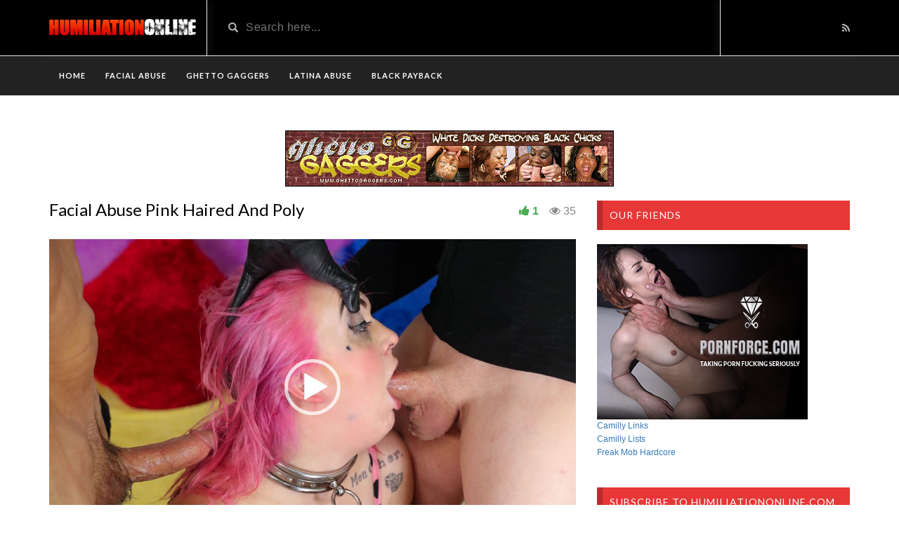

--- FILE ---
content_type: text/html; charset=UTF-8
request_url: https://humiliationonline.com/video/facial-abuse-pink-haired-and-poly/
body_size: 17835
content:

<!DOCTYPE html>

<html dir="ltr" lang="en-US" prefix="og: https://ogp.me/ns#">

<head>

	<meta charset="UTF-8">

    <!--[if IE]><meta http-equiv="X-UA-Compatible" content="IE=edge"><![endif]-->

	<meta name="viewport" content="width=device-width, initial-scale=1">

	<!--[if lt IE 9]>

	  <script src="https://humiliationonline.com/wp-content/themes/videotube/assets/js/ie8/html5shiv.js"></script>

      <script src="https://humiliationonline.com/wp-content/themes/videotube/assets/js/ie8/respond.min.js"></script>

	<![endif]-->	

	<title>Humiliation Online | Facial Abuse Pink Haired And Poly</title>
<script>var mars_ajax_url = "https://humiliationonline.com/wp-admin/admin-ajax.php";</script>
		<!-- All in One SEO 4.9.3 - aioseo.com -->
	<meta name="description" content="She was an accomplished lover and handled both oral and intercourse well. She was a good neck for giving head and even ate ass and licked shoes. After getting bred she was featured on display, her significant others watching as she got boned with cum on her face. See more of this update called &quot;Pink" />
	<meta name="robots" content="max-image-preview:large" />
	<meta name="author" content="HumiliationOnline"/>
	<meta name="google-site-verification" content="KBzga4xSu8gCMjmsblOfKecP67g3O6qZsFFMwBALwd4" />
	<meta name="keywords" content="pink haired and poly,facial abuse,facialabuse,face fucking,deep throat,throat fucking,blowjob,blowjobs,cock sucking,extreme,hardcore,gagging,cumshot,facial" />
	<link rel="canonical" href="https://humiliationonline.com/video/facial-abuse-pink-haired-and-poly/" />
	<meta name="generator" content="All in One SEO (AIOSEO) 4.9.3" />
		<meta property="og:locale" content="en_US" />
		<meta property="og:site_name" content="Humiliation Online" />
		<meta property="og:type" content="article" />
		<meta property="og:title" content="Humiliation Online | Facial Abuse Pink Haired And Poly" />
		<meta property="og:description" content="She was an accomplished lover and handled both oral and intercourse well. She was a good neck for giving head and even ate ass and licked shoes. After getting bred she was featured on display, her significant others watching as she got boned with cum on her face. See more of this update called &quot;Pink" />
		<meta property="og:url" content="https://humiliationonline.com/video/facial-abuse-pink-haired-and-poly/" />
		<meta property="og:image" content="https://humiliationonline.com/wp-content/uploads/2019/10/circle-logo-humiliationonline.png" />
		<meta property="og:image:secure_url" content="https://humiliationonline.com/wp-content/uploads/2019/10/circle-logo-humiliationonline.png" />
		<meta property="og:image:width" content="2400" />
		<meta property="og:image:height" content="2400" />
		<meta property="article:published_time" content="2023-10-10T02:53:20+00:00" />
		<meta property="article:modified_time" content="2023-10-10T02:53:20+00:00" />
		<meta name="twitter:card" content="summary" />
		<meta name="twitter:site" content="@face_fucking" />
		<meta name="twitter:title" content="Humiliation Online | Facial Abuse Pink Haired And Poly" />
		<meta name="twitter:description" content="She was an accomplished lover and handled both oral and intercourse well. She was a good neck for giving head and even ate ass and licked shoes. After getting bred she was featured on display, her significant others watching as she got boned with cum on her face. See more of this update called &quot;Pink" />
		<meta name="twitter:creator" content="@face_fucking" />
		<meta name="twitter:image" content="https://humiliationonline.com/wp-content/uploads/2019/10/circle-logo-humiliationonline.png" />
		<script type="application/ld+json" class="aioseo-schema">
			{"@context":"https:\/\/schema.org","@graph":[{"@type":"BreadcrumbList","@id":"https:\/\/humiliationonline.com\/video\/facial-abuse-pink-haired-and-poly\/#breadcrumblist","itemListElement":[{"@type":"ListItem","@id":"https:\/\/humiliationonline.com#listItem","position":1,"name":"Home","item":"https:\/\/humiliationonline.com","nextItem":{"@type":"ListItem","@id":"https:\/\/humiliationonline.com\/video\/#listItem","name":"Videos"}},{"@type":"ListItem","@id":"https:\/\/humiliationonline.com\/video\/#listItem","position":2,"name":"Videos","item":"https:\/\/humiliationonline.com\/video\/","nextItem":{"@type":"ListItem","@id":"https:\/\/humiliationonline.com\/categories\/facial-abuse\/#listItem","name":"Facial Abuse"},"previousItem":{"@type":"ListItem","@id":"https:\/\/humiliationonline.com#listItem","name":"Home"}},{"@type":"ListItem","@id":"https:\/\/humiliationonline.com\/categories\/facial-abuse\/#listItem","position":3,"name":"Facial Abuse","item":"https:\/\/humiliationonline.com\/categories\/facial-abuse\/","nextItem":{"@type":"ListItem","@id":"https:\/\/humiliationonline.com\/video\/facial-abuse-pink-haired-and-poly\/#listItem","name":"Facial Abuse Pink Haired And Poly"},"previousItem":{"@type":"ListItem","@id":"https:\/\/humiliationonline.com\/video\/#listItem","name":"Videos"}},{"@type":"ListItem","@id":"https:\/\/humiliationonline.com\/video\/facial-abuse-pink-haired-and-poly\/#listItem","position":4,"name":"Facial Abuse Pink Haired And Poly","previousItem":{"@type":"ListItem","@id":"https:\/\/humiliationonline.com\/categories\/facial-abuse\/#listItem","name":"Facial Abuse"}}]},{"@type":"Organization","@id":"https:\/\/humiliationonline.com\/#organization","name":"Humiliation Online","description":"Humiliation Online","url":"https:\/\/humiliationonline.com\/","sameAs":["https:\/\/twitter.com\/face_fucking"]},{"@type":"Person","@id":"https:\/\/humiliationonline.com\/author\/admin\/#author","url":"https:\/\/humiliationonline.com\/author\/admin\/","name":"HumiliationOnline","sameAs":["face_fucking"]},{"@type":"WebPage","@id":"https:\/\/humiliationonline.com\/video\/facial-abuse-pink-haired-and-poly\/#webpage","url":"https:\/\/humiliationonline.com\/video\/facial-abuse-pink-haired-and-poly\/","name":"Humiliation Online | Facial Abuse Pink Haired And Poly","description":"She was an accomplished lover and handled both oral and intercourse well. She was a good neck for giving head and even ate ass and licked shoes. After getting bred she was featured on display, her significant others watching as she got boned with cum on her face. See more of this update called \"Pink","inLanguage":"en-US","isPartOf":{"@id":"https:\/\/humiliationonline.com\/#website"},"breadcrumb":{"@id":"https:\/\/humiliationonline.com\/video\/facial-abuse-pink-haired-and-poly\/#breadcrumblist"},"author":{"@id":"https:\/\/humiliationonline.com\/author\/admin\/#author"},"creator":{"@id":"https:\/\/humiliationonline.com\/author\/admin\/#author"},"image":{"@type":"ImageObject","url":"https:\/\/humiliationonline.com\/wp-content\/uploads\/2023\/10\/facialabuse-pink-haired-and-poly-019.jpg","@id":"https:\/\/humiliationonline.com\/video\/facial-abuse-pink-haired-and-poly\/#mainImage","width":1080,"height":720,"caption":"Facial Abuse Pink Haired And Poly"},"primaryImageOfPage":{"@id":"https:\/\/humiliationonline.com\/video\/facial-abuse-pink-haired-and-poly\/#mainImage"},"datePublished":"2023-10-09T22:53:20-04:00","dateModified":"2023-10-09T22:53:20-04:00"},{"@type":"WebSite","@id":"https:\/\/humiliationonline.com\/#website","url":"https:\/\/humiliationonline.com\/","name":"Humiliation Online","description":"Humiliation Online","inLanguage":"en-US","publisher":{"@id":"https:\/\/humiliationonline.com\/#organization"}}]}
		</script>
		<!-- All in One SEO -->

<link rel='dns-prefetch' href='//stats.wp.com' />
<link rel='dns-prefetch' href='//fonts.googleapis.com' />
<link rel='dns-prefetch' href='//widgets.wp.com' />
<link rel='dns-prefetch' href='//s0.wp.com' />
<link rel='dns-prefetch' href='//0.gravatar.com' />
<link rel='dns-prefetch' href='//1.gravatar.com' />
<link rel='dns-prefetch' href='//2.gravatar.com' />
<link rel='preconnect' href='//c0.wp.com' />
<link rel="alternate" type="application/rss+xml" title="Humiliation Online &raquo; Feed" href="https://humiliationonline.com/feed/" />
<link rel="alternate" type="application/rss+xml" title="Humiliation Online &raquo; Comments Feed" href="https://humiliationonline.com/comments/feed/" />
<link rel="alternate" title="oEmbed (JSON)" type="application/json+oembed" href="https://humiliationonline.com/wp-json/oembed/1.0/embed?url=https%3A%2F%2Fhumiliationonline.com%2Fvideo%2Ffacial-abuse-pink-haired-and-poly%2F" />
<link rel="alternate" title="oEmbed (XML)" type="text/xml+oembed" href="https://humiliationonline.com/wp-json/oembed/1.0/embed?url=https%3A%2F%2Fhumiliationonline.com%2Fvideo%2Ffacial-abuse-pink-haired-and-poly%2F&#038;format=xml" />
		<!-- This site uses the Google Analytics by MonsterInsights plugin v9.11.1 - Using Analytics tracking - https://www.monsterinsights.com/ -->
							<script src="//www.googletagmanager.com/gtag/js?id=G-3N08SNXFVN"  data-cfasync="false" data-wpfc-render="false" type="text/javascript" async></script>
			<script data-cfasync="false" data-wpfc-render="false" type="text/javascript">
				var mi_version = '9.11.1';
				var mi_track_user = true;
				var mi_no_track_reason = '';
								var MonsterInsightsDefaultLocations = {"page_location":"https:\/\/humiliationonline.com\/video\/facial-abuse-pink-haired-and-poly\/"};
								if ( typeof MonsterInsightsPrivacyGuardFilter === 'function' ) {
					var MonsterInsightsLocations = (typeof MonsterInsightsExcludeQuery === 'object') ? MonsterInsightsPrivacyGuardFilter( MonsterInsightsExcludeQuery ) : MonsterInsightsPrivacyGuardFilter( MonsterInsightsDefaultLocations );
				} else {
					var MonsterInsightsLocations = (typeof MonsterInsightsExcludeQuery === 'object') ? MonsterInsightsExcludeQuery : MonsterInsightsDefaultLocations;
				}

								var disableStrs = [
										'ga-disable-G-3N08SNXFVN',
									];

				/* Function to detect opted out users */
				function __gtagTrackerIsOptedOut() {
					for (var index = 0; index < disableStrs.length; index++) {
						if (document.cookie.indexOf(disableStrs[index] + '=true') > -1) {
							return true;
						}
					}

					return false;
				}

				/* Disable tracking if the opt-out cookie exists. */
				if (__gtagTrackerIsOptedOut()) {
					for (var index = 0; index < disableStrs.length; index++) {
						window[disableStrs[index]] = true;
					}
				}

				/* Opt-out function */
				function __gtagTrackerOptout() {
					for (var index = 0; index < disableStrs.length; index++) {
						document.cookie = disableStrs[index] + '=true; expires=Thu, 31 Dec 2099 23:59:59 UTC; path=/';
						window[disableStrs[index]] = true;
					}
				}

				if ('undefined' === typeof gaOptout) {
					function gaOptout() {
						__gtagTrackerOptout();
					}
				}
								window.dataLayer = window.dataLayer || [];

				window.MonsterInsightsDualTracker = {
					helpers: {},
					trackers: {},
				};
				if (mi_track_user) {
					function __gtagDataLayer() {
						dataLayer.push(arguments);
					}

					function __gtagTracker(type, name, parameters) {
						if (!parameters) {
							parameters = {};
						}

						if (parameters.send_to) {
							__gtagDataLayer.apply(null, arguments);
							return;
						}

						if (type === 'event') {
														parameters.send_to = monsterinsights_frontend.v4_id;
							var hookName = name;
							if (typeof parameters['event_category'] !== 'undefined') {
								hookName = parameters['event_category'] + ':' + name;
							}

							if (typeof MonsterInsightsDualTracker.trackers[hookName] !== 'undefined') {
								MonsterInsightsDualTracker.trackers[hookName](parameters);
							} else {
								__gtagDataLayer('event', name, parameters);
							}
							
						} else {
							__gtagDataLayer.apply(null, arguments);
						}
					}

					__gtagTracker('js', new Date());
					__gtagTracker('set', {
						'developer_id.dZGIzZG': true,
											});
					if ( MonsterInsightsLocations.page_location ) {
						__gtagTracker('set', MonsterInsightsLocations);
					}
										__gtagTracker('config', 'G-3N08SNXFVN', {"forceSSL":"true","link_attribution":"true"} );
										window.gtag = __gtagTracker;										(function () {
						/* https://developers.google.com/analytics/devguides/collection/analyticsjs/ */
						/* ga and __gaTracker compatibility shim. */
						var noopfn = function () {
							return null;
						};
						var newtracker = function () {
							return new Tracker();
						};
						var Tracker = function () {
							return null;
						};
						var p = Tracker.prototype;
						p.get = noopfn;
						p.set = noopfn;
						p.send = function () {
							var args = Array.prototype.slice.call(arguments);
							args.unshift('send');
							__gaTracker.apply(null, args);
						};
						var __gaTracker = function () {
							var len = arguments.length;
							if (len === 0) {
								return;
							}
							var f = arguments[len - 1];
							if (typeof f !== 'object' || f === null || typeof f.hitCallback !== 'function') {
								if ('send' === arguments[0]) {
									var hitConverted, hitObject = false, action;
									if ('event' === arguments[1]) {
										if ('undefined' !== typeof arguments[3]) {
											hitObject = {
												'eventAction': arguments[3],
												'eventCategory': arguments[2],
												'eventLabel': arguments[4],
												'value': arguments[5] ? arguments[5] : 1,
											}
										}
									}
									if ('pageview' === arguments[1]) {
										if ('undefined' !== typeof arguments[2]) {
											hitObject = {
												'eventAction': 'page_view',
												'page_path': arguments[2],
											}
										}
									}
									if (typeof arguments[2] === 'object') {
										hitObject = arguments[2];
									}
									if (typeof arguments[5] === 'object') {
										Object.assign(hitObject, arguments[5]);
									}
									if ('undefined' !== typeof arguments[1].hitType) {
										hitObject = arguments[1];
										if ('pageview' === hitObject.hitType) {
											hitObject.eventAction = 'page_view';
										}
									}
									if (hitObject) {
										action = 'timing' === arguments[1].hitType ? 'timing_complete' : hitObject.eventAction;
										hitConverted = mapArgs(hitObject);
										__gtagTracker('event', action, hitConverted);
									}
								}
								return;
							}

							function mapArgs(args) {
								var arg, hit = {};
								var gaMap = {
									'eventCategory': 'event_category',
									'eventAction': 'event_action',
									'eventLabel': 'event_label',
									'eventValue': 'event_value',
									'nonInteraction': 'non_interaction',
									'timingCategory': 'event_category',
									'timingVar': 'name',
									'timingValue': 'value',
									'timingLabel': 'event_label',
									'page': 'page_path',
									'location': 'page_location',
									'title': 'page_title',
									'referrer' : 'page_referrer',
								};
								for (arg in args) {
																		if (!(!args.hasOwnProperty(arg) || !gaMap.hasOwnProperty(arg))) {
										hit[gaMap[arg]] = args[arg];
									} else {
										hit[arg] = args[arg];
									}
								}
								return hit;
							}

							try {
								f.hitCallback();
							} catch (ex) {
							}
						};
						__gaTracker.create = newtracker;
						__gaTracker.getByName = newtracker;
						__gaTracker.getAll = function () {
							return [];
						};
						__gaTracker.remove = noopfn;
						__gaTracker.loaded = true;
						window['__gaTracker'] = __gaTracker;
					})();
									} else {
										console.log("");
					(function () {
						function __gtagTracker() {
							return null;
						}

						window['__gtagTracker'] = __gtagTracker;
						window['gtag'] = __gtagTracker;
					})();
									}
			</script>
							<!-- / Google Analytics by MonsterInsights -->
		<style id='wp-img-auto-sizes-contain-inline-css' type='text/css'>
img:is([sizes=auto i],[sizes^="auto," i]){contain-intrinsic-size:3000px 1500px}
/*# sourceURL=wp-img-auto-sizes-contain-inline-css */
</style>

<link rel='stylesheet' id='jetpack_related-posts-css' href='https://c0.wp.com/p/jetpack/15.4/modules/related-posts/related-posts.css' type='text/css' media='all' />
<style id='wp-emoji-styles-inline-css' type='text/css'>

	img.wp-smiley, img.emoji {
		display: inline !important;
		border: none !important;
		box-shadow: none !important;
		height: 1em !important;
		width: 1em !important;
		margin: 0 0.07em !important;
		vertical-align: -0.1em !important;
		background: none !important;
		padding: 0 !important;
	}
/*# sourceURL=wp-emoji-styles-inline-css */
</style>
<link rel='stylesheet' id='wp-block-library-css' href='https://c0.wp.com/c/6.9/wp-includes/css/dist/block-library/style.min.css' type='text/css' media='all' />
<link rel='stylesheet' id='mediaelement-css' href='https://c0.wp.com/c/6.9/wp-includes/js/mediaelement/mediaelementplayer-legacy.min.css' type='text/css' media='all' />
<link rel='stylesheet' id='wp-mediaelement-css' href='https://c0.wp.com/c/6.9/wp-includes/js/mediaelement/wp-mediaelement.min.css' type='text/css' media='all' />
<style id='global-styles-inline-css' type='text/css'>
:root{--wp--preset--aspect-ratio--square: 1;--wp--preset--aspect-ratio--4-3: 4/3;--wp--preset--aspect-ratio--3-4: 3/4;--wp--preset--aspect-ratio--3-2: 3/2;--wp--preset--aspect-ratio--2-3: 2/3;--wp--preset--aspect-ratio--16-9: 16/9;--wp--preset--aspect-ratio--9-16: 9/16;--wp--preset--color--black: #000000;--wp--preset--color--cyan-bluish-gray: #abb8c3;--wp--preset--color--white: #ffffff;--wp--preset--color--pale-pink: #f78da7;--wp--preset--color--vivid-red: #cf2e2e;--wp--preset--color--luminous-vivid-orange: #ff6900;--wp--preset--color--luminous-vivid-amber: #fcb900;--wp--preset--color--light-green-cyan: #7bdcb5;--wp--preset--color--vivid-green-cyan: #00d084;--wp--preset--color--pale-cyan-blue: #8ed1fc;--wp--preset--color--vivid-cyan-blue: #0693e3;--wp--preset--color--vivid-purple: #9b51e0;--wp--preset--gradient--vivid-cyan-blue-to-vivid-purple: linear-gradient(135deg,rgb(6,147,227) 0%,rgb(155,81,224) 100%);--wp--preset--gradient--light-green-cyan-to-vivid-green-cyan: linear-gradient(135deg,rgb(122,220,180) 0%,rgb(0,208,130) 100%);--wp--preset--gradient--luminous-vivid-amber-to-luminous-vivid-orange: linear-gradient(135deg,rgb(252,185,0) 0%,rgb(255,105,0) 100%);--wp--preset--gradient--luminous-vivid-orange-to-vivid-red: linear-gradient(135deg,rgb(255,105,0) 0%,rgb(207,46,46) 100%);--wp--preset--gradient--very-light-gray-to-cyan-bluish-gray: linear-gradient(135deg,rgb(238,238,238) 0%,rgb(169,184,195) 100%);--wp--preset--gradient--cool-to-warm-spectrum: linear-gradient(135deg,rgb(74,234,220) 0%,rgb(151,120,209) 20%,rgb(207,42,186) 40%,rgb(238,44,130) 60%,rgb(251,105,98) 80%,rgb(254,248,76) 100%);--wp--preset--gradient--blush-light-purple: linear-gradient(135deg,rgb(255,206,236) 0%,rgb(152,150,240) 100%);--wp--preset--gradient--blush-bordeaux: linear-gradient(135deg,rgb(254,205,165) 0%,rgb(254,45,45) 50%,rgb(107,0,62) 100%);--wp--preset--gradient--luminous-dusk: linear-gradient(135deg,rgb(255,203,112) 0%,rgb(199,81,192) 50%,rgb(65,88,208) 100%);--wp--preset--gradient--pale-ocean: linear-gradient(135deg,rgb(255,245,203) 0%,rgb(182,227,212) 50%,rgb(51,167,181) 100%);--wp--preset--gradient--electric-grass: linear-gradient(135deg,rgb(202,248,128) 0%,rgb(113,206,126) 100%);--wp--preset--gradient--midnight: linear-gradient(135deg,rgb(2,3,129) 0%,rgb(40,116,252) 100%);--wp--preset--font-size--small: 13px;--wp--preset--font-size--medium: 20px;--wp--preset--font-size--large: 36px;--wp--preset--font-size--x-large: 42px;--wp--preset--spacing--20: 0.44rem;--wp--preset--spacing--30: 0.67rem;--wp--preset--spacing--40: 1rem;--wp--preset--spacing--50: 1.5rem;--wp--preset--spacing--60: 2.25rem;--wp--preset--spacing--70: 3.38rem;--wp--preset--spacing--80: 5.06rem;--wp--preset--shadow--natural: 6px 6px 9px rgba(0, 0, 0, 0.2);--wp--preset--shadow--deep: 12px 12px 50px rgba(0, 0, 0, 0.4);--wp--preset--shadow--sharp: 6px 6px 0px rgba(0, 0, 0, 0.2);--wp--preset--shadow--outlined: 6px 6px 0px -3px rgb(255, 255, 255), 6px 6px rgb(0, 0, 0);--wp--preset--shadow--crisp: 6px 6px 0px rgb(0, 0, 0);}:where(.is-layout-flex){gap: 0.5em;}:where(.is-layout-grid){gap: 0.5em;}body .is-layout-flex{display: flex;}.is-layout-flex{flex-wrap: wrap;align-items: center;}.is-layout-flex > :is(*, div){margin: 0;}body .is-layout-grid{display: grid;}.is-layout-grid > :is(*, div){margin: 0;}:where(.wp-block-columns.is-layout-flex){gap: 2em;}:where(.wp-block-columns.is-layout-grid){gap: 2em;}:where(.wp-block-post-template.is-layout-flex){gap: 1.25em;}:where(.wp-block-post-template.is-layout-grid){gap: 1.25em;}.has-black-color{color: var(--wp--preset--color--black) !important;}.has-cyan-bluish-gray-color{color: var(--wp--preset--color--cyan-bluish-gray) !important;}.has-white-color{color: var(--wp--preset--color--white) !important;}.has-pale-pink-color{color: var(--wp--preset--color--pale-pink) !important;}.has-vivid-red-color{color: var(--wp--preset--color--vivid-red) !important;}.has-luminous-vivid-orange-color{color: var(--wp--preset--color--luminous-vivid-orange) !important;}.has-luminous-vivid-amber-color{color: var(--wp--preset--color--luminous-vivid-amber) !important;}.has-light-green-cyan-color{color: var(--wp--preset--color--light-green-cyan) !important;}.has-vivid-green-cyan-color{color: var(--wp--preset--color--vivid-green-cyan) !important;}.has-pale-cyan-blue-color{color: var(--wp--preset--color--pale-cyan-blue) !important;}.has-vivid-cyan-blue-color{color: var(--wp--preset--color--vivid-cyan-blue) !important;}.has-vivid-purple-color{color: var(--wp--preset--color--vivid-purple) !important;}.has-black-background-color{background-color: var(--wp--preset--color--black) !important;}.has-cyan-bluish-gray-background-color{background-color: var(--wp--preset--color--cyan-bluish-gray) !important;}.has-white-background-color{background-color: var(--wp--preset--color--white) !important;}.has-pale-pink-background-color{background-color: var(--wp--preset--color--pale-pink) !important;}.has-vivid-red-background-color{background-color: var(--wp--preset--color--vivid-red) !important;}.has-luminous-vivid-orange-background-color{background-color: var(--wp--preset--color--luminous-vivid-orange) !important;}.has-luminous-vivid-amber-background-color{background-color: var(--wp--preset--color--luminous-vivid-amber) !important;}.has-light-green-cyan-background-color{background-color: var(--wp--preset--color--light-green-cyan) !important;}.has-vivid-green-cyan-background-color{background-color: var(--wp--preset--color--vivid-green-cyan) !important;}.has-pale-cyan-blue-background-color{background-color: var(--wp--preset--color--pale-cyan-blue) !important;}.has-vivid-cyan-blue-background-color{background-color: var(--wp--preset--color--vivid-cyan-blue) !important;}.has-vivid-purple-background-color{background-color: var(--wp--preset--color--vivid-purple) !important;}.has-black-border-color{border-color: var(--wp--preset--color--black) !important;}.has-cyan-bluish-gray-border-color{border-color: var(--wp--preset--color--cyan-bluish-gray) !important;}.has-white-border-color{border-color: var(--wp--preset--color--white) !important;}.has-pale-pink-border-color{border-color: var(--wp--preset--color--pale-pink) !important;}.has-vivid-red-border-color{border-color: var(--wp--preset--color--vivid-red) !important;}.has-luminous-vivid-orange-border-color{border-color: var(--wp--preset--color--luminous-vivid-orange) !important;}.has-luminous-vivid-amber-border-color{border-color: var(--wp--preset--color--luminous-vivid-amber) !important;}.has-light-green-cyan-border-color{border-color: var(--wp--preset--color--light-green-cyan) !important;}.has-vivid-green-cyan-border-color{border-color: var(--wp--preset--color--vivid-green-cyan) !important;}.has-pale-cyan-blue-border-color{border-color: var(--wp--preset--color--pale-cyan-blue) !important;}.has-vivid-cyan-blue-border-color{border-color: var(--wp--preset--color--vivid-cyan-blue) !important;}.has-vivid-purple-border-color{border-color: var(--wp--preset--color--vivid-purple) !important;}.has-vivid-cyan-blue-to-vivid-purple-gradient-background{background: var(--wp--preset--gradient--vivid-cyan-blue-to-vivid-purple) !important;}.has-light-green-cyan-to-vivid-green-cyan-gradient-background{background: var(--wp--preset--gradient--light-green-cyan-to-vivid-green-cyan) !important;}.has-luminous-vivid-amber-to-luminous-vivid-orange-gradient-background{background: var(--wp--preset--gradient--luminous-vivid-amber-to-luminous-vivid-orange) !important;}.has-luminous-vivid-orange-to-vivid-red-gradient-background{background: var(--wp--preset--gradient--luminous-vivid-orange-to-vivid-red) !important;}.has-very-light-gray-to-cyan-bluish-gray-gradient-background{background: var(--wp--preset--gradient--very-light-gray-to-cyan-bluish-gray) !important;}.has-cool-to-warm-spectrum-gradient-background{background: var(--wp--preset--gradient--cool-to-warm-spectrum) !important;}.has-blush-light-purple-gradient-background{background: var(--wp--preset--gradient--blush-light-purple) !important;}.has-blush-bordeaux-gradient-background{background: var(--wp--preset--gradient--blush-bordeaux) !important;}.has-luminous-dusk-gradient-background{background: var(--wp--preset--gradient--luminous-dusk) !important;}.has-pale-ocean-gradient-background{background: var(--wp--preset--gradient--pale-ocean) !important;}.has-electric-grass-gradient-background{background: var(--wp--preset--gradient--electric-grass) !important;}.has-midnight-gradient-background{background: var(--wp--preset--gradient--midnight) !important;}.has-small-font-size{font-size: var(--wp--preset--font-size--small) !important;}.has-medium-font-size{font-size: var(--wp--preset--font-size--medium) !important;}.has-large-font-size{font-size: var(--wp--preset--font-size--large) !important;}.has-x-large-font-size{font-size: var(--wp--preset--font-size--x-large) !important;}
/*# sourceURL=global-styles-inline-css */
</style>

<style id='classic-theme-styles-inline-css' type='text/css'>
/*! This file is auto-generated */
.wp-block-button__link{color:#fff;background-color:#32373c;border-radius:9999px;box-shadow:none;text-decoration:none;padding:calc(.667em + 2px) calc(1.333em + 2px);font-size:1.125em}.wp-block-file__button{background:#32373c;color:#fff;text-decoration:none}
/*# sourceURL=/wp-includes/css/classic-themes.min.css */
</style>
<link rel='stylesheet' id='responsive-lightbox-swipebox-css' href='https://humiliationonline.com/wp-content/plugins/responsive-lightbox/assets/swipebox/swipebox.min.css?ver=1.5.2' type='text/css' media='all' />
<link rel='stylesheet' id='bootstrap.min.css-css' href='https://humiliationonline.com/wp-content/themes/videotube/assets/css/bootstrap.min.css?ver=6.9' type='text/css' media='all' />
<link rel='stylesheet' id='mars-font-awesome.css-css' href='https://humiliationonline.com/wp-content/themes/videotube/assets/css/font-awesome.min.css?ver=6.9' type='text/css' media='all' />
<link rel='stylesheet' id='mars-googlefont-lato-css' href='//fonts.googleapis.com/css?family=Lato%3A300%2C400%2C700%2C900&#038;ver=6.9' type='text/css' media='all' />
<link rel='stylesheet' id='style-css' href='https://humiliationonline.com/wp-content/themes/videotube/style.css' type='text/css' media='all' />
<link rel='stylesheet' id='bootstrap-multiselect.css-css' href='https://humiliationonline.com/wp-content/themes/videotube/assets/css/bootstrap-multiselect.css?ver=6.9' type='text/css' media='all' />
<link rel='stylesheet' id='jetpack_likes-css' href='https://c0.wp.com/p/jetpack/15.4/modules/likes/style.css' type='text/css' media='all' />
<link rel='stylesheet' id='jetpack-subscriptions-css' href='https://c0.wp.com/p/jetpack/15.4/_inc/build/subscriptions/subscriptions.min.css' type='text/css' media='all' />
<link rel='stylesheet' id='sharedaddy-css' href='https://c0.wp.com/p/jetpack/15.4/modules/sharedaddy/sharing.css' type='text/css' media='all' />
<link rel='stylesheet' id='social-logos-css' href='https://c0.wp.com/p/jetpack/15.4/_inc/social-logos/social-logos.min.css' type='text/css' media='all' />
<script type="text/javascript" id="jetpack_related-posts-js-extra">
/* <![CDATA[ */
var related_posts_js_options = {"post_heading":"h4"};
//# sourceURL=jetpack_related-posts-js-extra
/* ]]> */
</script>
<script type="text/javascript" src="https://c0.wp.com/p/jetpack/15.4/_inc/build/related-posts/related-posts.min.js" id="jetpack_related-posts-js"></script>
<script type="text/javascript" src="https://humiliationonline.com/wp-content/plugins/google-analytics-for-wordpress/assets/js/frontend-gtag.min.js?ver=9.11.1" id="monsterinsights-frontend-script-js" async="async" data-wp-strategy="async"></script>
<script data-cfasync="false" data-wpfc-render="false" type="text/javascript" id='monsterinsights-frontend-script-js-extra'>/* <![CDATA[ */
var monsterinsights_frontend = {"js_events_tracking":"true","download_extensions":"doc,pdf,ppt,zip,xls,docx,pptx,xlsx","inbound_paths":"[{\"path\":\"\\\/go\\\/\",\"label\":\"affiliate\"},{\"path\":\"\\\/recommend\\\/\",\"label\":\"affiliate\"},{\"path\":\"\\\/link\\\/\",\"label\":\"affiliate\"}]","home_url":"https:\/\/humiliationonline.com","hash_tracking":"false","v4_id":"G-3N08SNXFVN"};/* ]]> */
</script>
<script type="text/javascript" src="https://c0.wp.com/c/6.9/wp-includes/js/jquery/jquery.min.js" id="jquery-core-js"></script>
<script type="text/javascript" src="https://c0.wp.com/c/6.9/wp-includes/js/jquery/jquery-migrate.min.js" id="jquery-migrate-js"></script>
<script type="text/javascript" src="https://humiliationonline.com/wp-content/plugins/responsive-lightbox/assets/dompurify/purify.min.js?ver=3.3.1" id="dompurify-js"></script>
<script type="text/javascript" id="responsive-lightbox-sanitizer-js-before">
/* <![CDATA[ */
window.RLG = window.RLG || {}; window.RLG.sanitizeAllowedHosts = ["youtube.com","www.youtube.com","youtu.be","vimeo.com","player.vimeo.com"];
//# sourceURL=responsive-lightbox-sanitizer-js-before
/* ]]> */
</script>
<script type="text/javascript" src="https://humiliationonline.com/wp-content/plugins/responsive-lightbox/js/sanitizer.js?ver=2.6.1" id="responsive-lightbox-sanitizer-js"></script>
<script type="text/javascript" src="https://humiliationonline.com/wp-content/plugins/responsive-lightbox/assets/swipebox/jquery.swipebox.min.js?ver=1.5.2" id="responsive-lightbox-swipebox-js"></script>
<script type="text/javascript" src="https://c0.wp.com/c/6.9/wp-includes/js/underscore.min.js" id="underscore-js"></script>
<script type="text/javascript" src="https://humiliationonline.com/wp-content/plugins/responsive-lightbox/assets/infinitescroll/infinite-scroll.pkgd.min.js?ver=4.0.1" id="responsive-lightbox-infinite-scroll-js"></script>
<script type="text/javascript" id="responsive-lightbox-js-before">
/* <![CDATA[ */
var rlArgs = {"script":"swipebox","selector":"lightbox","customEvents":"","activeGalleries":true,"animation":true,"hideCloseButtonOnMobile":false,"removeBarsOnMobile":false,"hideBars":true,"hideBarsDelay":5000,"videoMaxWidth":1080,"useSVG":true,"loopAtEnd":false,"woocommerce_gallery":false,"ajaxurl":"https:\/\/humiliationonline.com\/wp-admin\/admin-ajax.php","nonce":"a088b205f8","preview":false,"postId":884,"scriptExtension":false};

//# sourceURL=responsive-lightbox-js-before
/* ]]> */
</script>
<script type="text/javascript" src="https://humiliationonline.com/wp-content/plugins/responsive-lightbox/js/front.js?ver=2.6.1" id="responsive-lightbox-js"></script>
<link rel="https://api.w.org/" href="https://humiliationonline.com/wp-json/" /><link rel="EditURI" type="application/rsd+xml" title="RSD" href="https://humiliationonline.com/xmlrpc.php?rsd" />
<link rel='shortlink' href='https://humiliationonline.com/?p=884' />
<meta name="generator" content="Redux 4.5.10" />	<style>img#wpstats{display:none}</style>
		
</head>

<body class="wp-singular video-template-default single single-video postid-884 single-format-standard wp-theme-videotube">


	<div id="header">

		<div class="container">

			<div class="row">

				<div class="col-sm-3" id="logo">

					<a title="Humiliation Online" href="https://humiliationonline.com">

						
						<img src="https://humiliationonline.com/wp-content/uploads/2025/11/humiliationonline.png" alt="Humiliation Online" />

					</a>

				</div>

				<form method="get" action="https://humiliationonline.com">	

					<div class="col-sm-6" id="header-search">

						<span class="glyphicon glyphicon-search search-icon"></span>

						
						<input value="" name="s" type="text" placeholder="Search here..." id="search">

					</div>

				</form>

				<div class="col-sm-3" id="header-social">

					
					<a href="https://humiliationonline.com/feed/rss/"><i class="fa fa-rss"></i></a>

				</div>

			</div>

		</div>

	</div><!-- /#header -->

	<div id="navigation-wrapper">

		<div class="container">

			<div class="navbar-header">

			  <button class="navbar-toggle" type="button" data-toggle="collapse" data-target=".bs-navbar-collapse">

				<span class="icon-bar"></span>

				<span class="icon-bar"></span>

				<span class="icon-bar"></span>

			  </button>

			</div>

			<nav class="collapse navbar-collapse bs-navbar-collapse" role="navigation">

			<!-- menu -->

			  	<ul id="menu-home" class="nav navbar-nav list-inline menu"><li id="menu-item-46" class="menu-item menu-item-type-custom menu-item-object-custom menu-item-home menu-item-46 depth"><a href="https://humiliationonline.com">Home</a></li>
<li id="menu-item-42" class="menu-item menu-item-type-taxonomy menu-item-object-categories current-video-ancestor current-menu-parent current-video-parent menu-item-42 depth"><a href="https://humiliationonline.com/categories/facial-abuse/">Facial Abuse</a></li>
<li id="menu-item-43" class="menu-item menu-item-type-taxonomy menu-item-object-categories menu-item-43 depth"><a href="https://humiliationonline.com/categories/ghetto-gaggers/">Ghetto Gaggers</a></li>
<li id="menu-item-44" class="menu-item menu-item-type-taxonomy menu-item-object-categories menu-item-44 depth"><a href="https://humiliationonline.com/categories/latina-abuse/">Latina Abuse</a></li>
<li id="menu-item-45" class="menu-item menu-item-type-taxonomy menu-item-object-categories menu-item-45 depth"><a href="https://humiliationonline.com/categories/black-payback/">Black Payback</a></li>
</ul>
			</nav>

		</div>

	</div><!-- /#navigation-wrapper -->	
      <br/>
       <div align="center"><a href="https://t5m.ghettogaggers.com/signup/signup.php?step=signup&nats=facefucking.10153.94.94.2487.0.0.0.0"><img border="0" src="https://c76e83803f.mjedge.net/banners/ghettogaggers/GG_468x80-01.gif"></a></div>  <br>		<div class="container">
		<div class="row">
			<div class="col-sm-8 main-content">
					            	<div class="video-info small">
		                	            	
	                    <h1>Facial Abuse Pink Haired And Poly</h1>
		                		                		                	<span class="views"><i class="fa fa-eye"></i>35</span>
		                		                <a data-toggle="modal" data-target="#loginmodal" class="option likes-dislikes" href="javascript:void(0)" class="likes-dislikes" action="like" id="884"><span class="likes"><i class="fa fa-thumbs-up"></i><label class="likevideo884">1</label></span></a>
	                </div>
	                		                
	                <div class="player player-small embed-responsive embed-responsive-16by9">
	                	
						<div style="width: 750px;" class="wp-video"><video class="wp-video-shortcode" id="video-884-1" width="750" height="442" poster="https://humiliationonline.com/wp-content/uploads/2023/10/facialabuse-pink-haired-and-poly-019.jpg" preload="metadata" controls="controls"><source type="video/mp4" src="https://humiliationonline.com/wp-content/uploads/2023/10/fa-ot5460kp092723-2.mp4?_=1" /><a href="https://humiliationonline.com/wp-content/uploads/2023/10/fa-ot5460kp092723-2.mp4">https://humiliationonline.com/wp-content/uploads/2023/10/fa-ot5460kp092723-2.mp4</a></video></div>
						                </div>
						                
	                	                
	                <div id="lightoff"></div>
												
            	<div class="row video-options">
                    <div class="col-sm-3 col-xs-6 box-comment">
                        <a href="javascript:void(0)" class="option comments-scrolling">
                            <i class="fa fa-comments"></i>
                            <span class="option-text">Comments</span>
                        </a>
                    </div>
                    
                    <div class="col-sm-3 col-xs-6 box-share">
                        <a href="javascript:void(0)" class="option share-button" id="off">
                            <i class="fa fa-share"></i>
                            <span class="option-text">Share</span>
                        </a>
                    </div>
                    
                    <div class="col-sm-3 col-xs-6 box-like">
                        <a data-toggle="modal" data-target="#loginmodal" class="option" class="option likes-dislikes" href="javascript:void(0)" action="like" id="884" id="buttonlike" video="884">
                            <i class="fa fa-thumbs-up"></i>
                            <span class="option-text likes-dislikes">
                            	<label class="likevideo884">1</label>
                            </span>
                        </a>
                                                <!-- Login Modal -->
						<div class="modal fade" id="loginmodal" tabindex="-1" role="dialog" aria-labelledby="loginmodal-label" aria-hidden="true">
						  <div class="modal-dialog">
						    <div class="modal-content">
						      <div class="modal-header">
						        <button type="button" class="close" data-dismiss="modal" aria-hidden="true">&times;</button>
						        <h4 class="modal-title" id="loginmodal-label">Please login to continue.</h4>
						      </div>
						      <div class="modal-body">
						      	<form name="loginform" id="loginform" action="https://humiliationonline.com/wp-login.php" method="post"><p class="login-username">
				<label for="user_login">Username or Email Address</label>
				<input type="text" name="log" id="user_login" autocomplete="username" class="input" value="" size="20" />
			</p><p class="login-password">
				<label for="user_pass">Password</label>
				<input type="password" name="pwd" id="user_pass" autocomplete="current-password" spellcheck="false" class="input" value="" size="20" />
			</p><a href="https://humiliationonline.com/wp-login.php?action=lostpassword&redirect_to=https%3A%2F%2Fhumiliationonline.com">Lost Password?</a><p class="login-remember"><label><input name="rememberme" type="checkbox" id="rememberme" value="forever" /> Remember Me</label></p><p class="login-submit">
				<input type="submit" name="wp-submit" id="wp-submit" class="button button-primary" value="Log In" />
				<input type="hidden" name="redirect_to" value="https://humiliationonline.com/video/facial-abuse-pink-haired-and-poly/" />
			</p>
				<input type="hidden" name="action" value="vt_ajax_login">
				<input type="hidden" name="button_label" value="Log In">
			</form>						      </div>
						    </div>
						  </div>
						</div>                        
                        <!-- End modal -->
                                            </div>
                    <div class="col-sm-3 col-xs-6 box-turn-off-light">
						<!-- LIGHT SWITCH -->
						<a href="javascript:void(0)" class="option switch-button">
                            <i class="fa fa-lightbulb-o"></i>
							<span class="option-text">Turn off Light</span>
                        </a>	
                    </div>
                </div>	
				<!-- IF SHARE BUTTON IS CLICKED SHOW THIS -->
								<div class="row social-share-buttons">
					<div class="col-xs-12">
						<a target="_blank" href="https://www.facebook.com/sharer/sharer.php?u=https://humiliationonline.com/video/facial-abuse-pink-haired-and-poly/"><img src="https://humiliationonline.com/wp-content/themes/videotube/img/facebook.png" alt="" /></a>
						<a target="_blank" href="https://twitter.com/home?status=https://humiliationonline.com/video/facial-abuse-pink-haired-and-poly/"><img src="https://humiliationonline.com/wp-content/themes/videotube/img/twitter.png" alt="" /></a>
						<a target="_blank" href="https://plus.google.com/share?url=https://humiliationonline.com/video/facial-abuse-pink-haired-and-poly/"><img src="https://humiliationonline.com/wp-content/themes/videotube/img/googleplus.png" alt="" /></a>
						<a target="_blank" href="https://pinterest.com/pin/create/button/?url=https://humiliationonline.com/video/facial-abuse-pink-haired-and-poly/&media=https://humiliationonline.com/wp-content/uploads/2023/10/facialabuse-pink-haired-and-poly-019.jpg&description=She was an accomplished lover and handled both oral and intercourse well. She was a good neck for giving head and even ate ass and licked shoes. After getting bred she was featured on display, her significant others watching as she got boned with cum on her face.

See more of this update called &quot;Pink Haired And Poly&quot; on &lt;a class=&quot;thirstylink&quot; title=&quot;Facial Abuse&quot; href=&quot;https://humiliationonline.com/link/facial-abuse/&quot; target=&quot;_blank&quot; rel=&quot;noopener&quot;&gt;FacialAbuse.com&lt;/a&gt;.
&lt;h2&gt;&lt;a class=&quot;thirstylinkimg&quot; title=&quot;Facial Abuse&quot; href=&quot;https://humiliationonline.com/link/facial-abuse/&quot; target=&quot;_blank&quot; rel=&quot;noopener&quot;&gt;&lt;img class=&quot;attachment-full size-full&quot; src=&quot;https://humiliationonline.com/wp-content/uploads/2019/10/FA_628x78-02.gif&quot; alt=&quot;Facial Abuse&quot; width=&quot;628&quot; height=&quot;78&quot; /&gt;&lt;/a&gt;
&lt;a class=&quot;thirstylink&quot; title=&quot;Facial Abuse&quot; href=&quot;https://humiliationonline.com/link/facial-abuse/&quot; target=&quot;_blank&quot; rel=&quot;noopener&quot;&gt;JOIN FACIALABUSE.COM&lt;/a&gt;&lt;/h2&gt;"><img src="https://humiliationonline.com/wp-content/themes/videotube/img/pinterest.png" alt="" /></a>
						<a target="_blank" href="http://www.reddit.com/submit?url"><img src="https://humiliationonline.com/wp-content/themes/videotube/img/reddit.png" alt="" /></a>
						<a target="_blank" href="https://www.linkedin.com/shareArticle?mini=true&url=https://humiliationonline.com/video/facial-abuse-pink-haired-and-poly/&title=Facial Abuse Pink Haired And Poly&summary=She was an accomplished lover and handled both oral and intercourse well. She was a good neck for giving head and even ate ass and licked shoes. After getting bred she was featured on display, her significant others watching as she got boned with cum on her face.

See more of this update called &quot;Pink Haired And Poly&quot; on &lt;a class=&quot;thirstylink&quot; title=&quot;Facial Abuse&quot; href=&quot;https://humiliationonline.com/link/facial-abuse/&quot; target=&quot;_blank&quot; rel=&quot;noopener&quot;&gt;FacialAbuse.com&lt;/a&gt;.
&lt;h2&gt;&lt;a class=&quot;thirstylinkimg&quot; title=&quot;Facial Abuse&quot; href=&quot;https://humiliationonline.com/link/facial-abuse/&quot; target=&quot;_blank&quot; rel=&quot;noopener&quot;&gt;&lt;img class=&quot;attachment-full size-full&quot; src=&quot;https://humiliationonline.com/wp-content/uploads/2019/10/FA_628x78-02.gif&quot; alt=&quot;Facial Abuse&quot; width=&quot;628&quot; height=&quot;78&quot; /&gt;&lt;/a&gt;
&lt;a class=&quot;thirstylink&quot; title=&quot;Facial Abuse&quot; href=&quot;https://humiliationonline.com/link/facial-abuse/&quot; target=&quot;_blank&quot; rel=&quot;noopener&quot;&gt;JOIN FACIALABUSE.COM&lt;/a&gt;&lt;/h2&gt;&source=https://humiliationonline.com"><img src="https://humiliationonline.com/wp-content/themes/videotube/img/linkedin.png" alt="" /></a>
						<a target="_blank" href="http://www.odnoklassniki.ru/dk?st.cmd=addShare&st._surl=https://humiliationonline.com/video/facial-abuse-pink-haired-and-poly/&title=Facial Abuse Pink Haired And Poly"><img src="https://humiliationonline.com/wp-content/themes/videotube/img/odnok.png" alt="" /></a>
						<a target="_blank" href="http://vkontakte.ru/share.php?url=https://humiliationonline.com/video/facial-abuse-pink-haired-and-poly/"><img src="https://humiliationonline.com/wp-content/themes/videotube/img/vkontakte.png" alt="" /></a>
						<a href="mailto:?Subject=Facial Abuse Pink Haired And Poly&Body=I saw this and thought of you! https://humiliationonline.com/video/facial-abuse-pink-haired-and-poly/"><img src="https://humiliationonline.com/wp-content/themes/videotube/img/email.png" alt="" /></a>
					</div>
				</div>
				<div class="video-details">
										<span class="date">Published on October 9, 2023 by <a href="https://humiliationonline.com/author/admin/">HumiliationOnline</a></span>
                    <div class="post-entry"><p>She was an accomplished lover and handled both oral and intercourse well. She was a good neck for giving head and even ate ass and licked shoes. After getting bred she was featured on display, her significant others watching as she got boned with cum on her face.</p>
<p>See more of this update called &#8220;Pink Haired And Poly&#8221; on <a class="thirstylink" title="Facial Abuse" href="https://humiliationonline.com/link/facial-abuse/" target="_blank" rel="noopener">FacialAbuse.com</a>.</p>
<h2><a class="thirstylinkimg" title="Facial Abuse" href="https://humiliationonline.com/link/facial-abuse/" target="_blank" rel="noopener"><img decoding="async" class="attachment-full size-full" src="https://humiliationonline.com/wp-content/uploads/2019/10/FA_628x78-02.gif" alt="Facial Abuse" width="628" height="78" /></a><br />
<a class="thirstylink" title="Facial Abuse" href="https://humiliationonline.com/link/facial-abuse/" target="_blank" rel="noopener">JOIN FACIALABUSE.COM</a></h2>
<div class="sharedaddy sd-sharing-enabled"><div class="robots-nocontent sd-block sd-social sd-social-icon-text sd-sharing"><h3 class="sd-title">Share this:</h3><div class="sd-content"><ul><li class="share-twitter"><a rel="nofollow noopener noreferrer"
				data-shared="sharing-twitter-884"
				class="share-twitter sd-button share-icon"
				href="https://humiliationonline.com/video/facial-abuse-pink-haired-and-poly/?share=twitter"
				target="_blank"
				aria-labelledby="sharing-twitter-884"
				>
				<span id="sharing-twitter-884" hidden>Click to share on X (Opens in new window)</span>
				<span>X</span>
			</a></li><li class="share-facebook"><a rel="nofollow noopener noreferrer"
				data-shared="sharing-facebook-884"
				class="share-facebook sd-button share-icon"
				href="https://humiliationonline.com/video/facial-abuse-pink-haired-and-poly/?share=facebook"
				target="_blank"
				aria-labelledby="sharing-facebook-884"
				>
				<span id="sharing-facebook-884" hidden>Click to share on Facebook (Opens in new window)</span>
				<span>Facebook</span>
			</a></li><li class="share-reddit"><a rel="nofollow noopener noreferrer"
				data-shared="sharing-reddit-884"
				class="share-reddit sd-button share-icon"
				href="https://humiliationonline.com/video/facial-abuse-pink-haired-and-poly/?share=reddit"
				target="_blank"
				aria-labelledby="sharing-reddit-884"
				>
				<span id="sharing-reddit-884" hidden>Click to share on Reddit (Opens in new window)</span>
				<span>Reddit</span>
			</a></li><li class="share-tumblr"><a rel="nofollow noopener noreferrer"
				data-shared="sharing-tumblr-884"
				class="share-tumblr sd-button share-icon"
				href="https://humiliationonline.com/video/facial-abuse-pink-haired-and-poly/?share=tumblr"
				target="_blank"
				aria-labelledby="sharing-tumblr-884"
				>
				<span id="sharing-tumblr-884" hidden>Click to share on Tumblr (Opens in new window)</span>
				<span>Tumblr</span>
			</a></li><li class="share-end"></li></ul></div></div></div><div class='sharedaddy sd-block sd-like jetpack-likes-widget-wrapper jetpack-likes-widget-unloaded' id='like-post-wrapper-168273711-884-697304612e901' data-src='https://widgets.wp.com/likes/?ver=15.4#blog_id=168273711&amp;post_id=884&amp;origin=humiliationonline.com&amp;obj_id=168273711-884-697304612e901' data-name='like-post-frame-168273711-884-697304612e901' data-title='Like or Reblog'><h3 class="sd-title">Like this:</h3><div class='likes-widget-placeholder post-likes-widget-placeholder' style='height: 55px;'><span class='button'><span>Like</span></span> <span class="loading">Loading...</span></div><span class='sd-text-color'></span><a class='sd-link-color'></a></div>
<div id='jp-relatedposts' class='jp-relatedposts' >
	<h3 class="jp-relatedposts-headline"><em>Featured Updates...</em></h3>
</div></div>
                    <span class="meta"><span class="meta-info">Category</span> <a href="https://humiliationonline.com/categories/facial-abuse/" rel="tag">Facial Abuse</a></span>
                    <span class="meta"><span class="meta-info">Tag</span> <a href="https://humiliationonline.com/video_tag/blow-job/" rel="tag">Blow Job</a> <a href="https://humiliationonline.com/video_tag/blowjob/" rel="tag">Blowjob</a> <a href="https://humiliationonline.com/video_tag/blowjobs/" rel="tag">Blowjobs</a> <a href="https://humiliationonline.com/video_tag/cock-sucking/" rel="tag">Cock Sucking</a> <a href="https://humiliationonline.com/video_tag/creampie/" rel="tag">Creampie</a> <a href="https://humiliationonline.com/video_tag/cumshot/" rel="tag">Cumshot</a> <a href="https://humiliationonline.com/video_tag/deep-throat/" rel="tag">Deep Throat</a> <a href="https://humiliationonline.com/video_tag/deepthroat/" rel="tag">DeepThroat</a> <a href="https://humiliationonline.com/video_tag/degradation/" rel="tag">Degradation</a> <a href="https://humiliationonline.com/video_tag/dehumanization/" rel="tag">Dehumanization</a> <a href="https://humiliationonline.com/video_tag/destroyed/" rel="tag">Destroyed</a> <a href="https://humiliationonline.com/video_tag/extreme/" rel="tag">Extreme</a> <a href="https://humiliationonline.com/video_tag/face-fucked/" rel="tag">Face Fucked</a> <a href="https://humiliationonline.com/video_tag/face-fucking/" rel="tag">Face Fucking</a> <a href="https://humiliationonline.com/video_tag/facefucking/" rel="tag">FaceFucking</a> <a href="https://humiliationonline.com/video_tag/facial/" rel="tag">Facial</a> <a href="https://humiliationonline.com/video_tag/facial-abuse/" rel="tag">Facial Abuse</a> <a href="https://humiliationonline.com/video_tag/facialabuse/" rel="tag">FacialAbuse</a> <a href="https://humiliationonline.com/video_tag/gagging/" rel="tag">Gagging</a> <a href="https://humiliationonline.com/video_tag/humiliation/" rel="tag">Humiliation</a> <a href="https://humiliationonline.com/video_tag/throat-fucked/" rel="tag">Throat Fucked</a> <a href="https://humiliationonline.com/video_tag/throat-fucking/" rel="tag">Throat Fucking</a> <a href="https://humiliationonline.com/video_tag/throatfucking/" rel="tag">ThroatFucking</a></span>
                </div>
							<div id="carousel-latest-mars-relatedvideo-widgets-2" class="carousel carousel-mars-relatedvideo-widgets-2 slide video-section"  data-ride="carousel">
					          		<div class="section-header">
          				                        	<h3>Related Videos</h3>
                        			            <ol class="carousel-indicators section-nav">
			            	<li data-target="#carousel-latest-mars-relatedvideo-widgets-2" data-slide-to="0" class="bullet active"></li>
			                <li data-target="#carousel-latest-mars-relatedvideo-widgets-2" data-slide-to="1" class="bullet"></li> 			            </ol>
			            
                    </div><!-- end section header -->
                                       <div class="latest-wrapper">
                    	<div class="row">
		                     <div class="carousel-inner">
		                       				                       				                       		<div class="item active">
			                       		
			                       		<div class="col-sm-4 col-xs-6 item responsive-height mars-relatedvideo-widgets-2-16">
			                       			<div class="item-img">
			                                <a href="https://humiliationonline.com/video/facial-abuse-white-milf-down/"><img width="230" height="150" src="https://humiliationonline.com/wp-content/uploads/2020/11/facialabuse-white-milf-down-023-230x150.jpg" class="img-responsive wp-post-image" alt="Facial Abuse White Milf Down" decoding="async" srcset="https://humiliationonline.com/wp-content/uploads/2020/11/facialabuse-white-milf-down-023-230x150.jpg 230w, https://humiliationonline.com/wp-content/uploads/2020/11/facialabuse-white-milf-down-023-165x108.jpg 165w" sizes="(max-width: 230px) 100vw, 230px" /></a>												<a href="https://humiliationonline.com/video/facial-abuse-white-milf-down/"><div class="img-hover"></div></a>
											</div>				                                
                                            <h3><a title="Facial Abuse White Milf Down" href="https://humiliationonline.com/video/facial-abuse-white-milf-down/">Facial Abuse White Milf Down</a></h3>
											
			<div class="meta"><span class="date">5 years ago</span><span class="views"><i class="fa fa-eye"></i>1573</span><span class="heart"><i class="fa fa-heart"></i>1</span>
					<span class="fcomments"><i class="fa fa-comments"></i>0</span>
				
			</div>
			                                     </div> 
				                    			                       		
			                       		<div class="col-sm-4 col-xs-6 item responsive-height mars-relatedvideo-widgets-2-47">
			                       			<div class="item-img">
			                                <a href="https://humiliationonline.com/video/facial-abuse-utterly-overwhelmed/"><img width="230" height="150" src="https://humiliationonline.com/wp-content/uploads/2020/11/facialabuse-utterly-overwhelmed-023-230x150.jpg" class="img-responsive wp-post-image" alt="Facial Abuse Utterly Overwhelmed" decoding="async" srcset="https://humiliationonline.com/wp-content/uploads/2020/11/facialabuse-utterly-overwhelmed-023-230x150.jpg 230w, https://humiliationonline.com/wp-content/uploads/2020/11/facialabuse-utterly-overwhelmed-023-165x108.jpg 165w" sizes="(max-width: 230px) 100vw, 230px" /></a>												<a href="https://humiliationonline.com/video/facial-abuse-utterly-overwhelmed/"><div class="img-hover"></div></a>
											</div>				                                
                                            <h3><a title="Facial Abuse Utterly Overwhelmed" href="https://humiliationonline.com/video/facial-abuse-utterly-overwhelmed/">Facial Abuse Utterly Overwhelmed</a></h3>
											
			<div class="meta"><span class="date">5 years ago</span><span class="views"><i class="fa fa-eye"></i>711</span><span class="heart"><i class="fa fa-heart"></i>1</span>
					<span class="fcomments"><i class="fa fa-comments"></i>0</span>
				
			</div>
			                                     </div> 
				                    			                       		
			                       		<div class="col-sm-4 col-xs-6 item responsive-height mars-relatedvideo-widgets-2-63">
			                       			<div class="item-img">
			                                <a href="https://humiliationonline.com/video/facial-abuse-bolt-on-beat-down/"><img width="230" height="150" src="https://humiliationonline.com/wp-content/uploads/2020/11/facialabuse-bolt-on-beat-down-016-230x150.jpg" class="img-responsive wp-post-image" alt="Facial Abuse Bolt On Beat Down" decoding="async" loading="lazy" srcset="https://humiliationonline.com/wp-content/uploads/2020/11/facialabuse-bolt-on-beat-down-016-230x150.jpg 230w, https://humiliationonline.com/wp-content/uploads/2020/11/facialabuse-bolt-on-beat-down-016-165x108.jpg 165w" sizes="auto, (max-width: 230px) 100vw, 230px" /></a>												<a href="https://humiliationonline.com/video/facial-abuse-bolt-on-beat-down/"><div class="img-hover"></div></a>
											</div>				                                
                                            <h3><a title="Facial Abuse Bolt On Beat Down" href="https://humiliationonline.com/video/facial-abuse-bolt-on-beat-down/">Facial Abuse Bolt On Beat Down</a></h3>
											
			<div class="meta"><span class="date">5 years ago</span><span class="views"><i class="fa fa-eye"></i>931</span><span class="heart"><i class="fa fa-heart"></i>1</span>
					<span class="fcomments"><i class="fa fa-comments"></i>0</span>
				
			</div>
			                                     </div> 
				                    </div><div class="item">			                       		
			                       		<div class="col-sm-4 col-xs-6 item responsive-height mars-relatedvideo-widgets-2-70">
			                       			<div class="item-img">
			                                <a href="https://humiliationonline.com/video/facial-abuse-eyes-of-ocean-blue-grayed-by-darkened-cries/"><img width="230" height="150" src="https://humiliationonline.com/wp-content/uploads/2020/11/facialabuse-eyes-of-ocean-blue-grayed-by-darkened-cries-013-230x150.jpg" class="img-responsive wp-post-image" alt="Facial Abuse Eyes Of Ocean Blue, Grayed By Darkened Cries" decoding="async" loading="lazy" srcset="https://humiliationonline.com/wp-content/uploads/2020/11/facialabuse-eyes-of-ocean-blue-grayed-by-darkened-cries-013-230x150.jpg 230w, https://humiliationonline.com/wp-content/uploads/2020/11/facialabuse-eyes-of-ocean-blue-grayed-by-darkened-cries-013-165x108.jpg 165w" sizes="auto, (max-width: 230px) 100vw, 230px" /></a>												<a href="https://humiliationonline.com/video/facial-abuse-eyes-of-ocean-blue-grayed-by-darkened-cries/"><div class="img-hover"></div></a>
											</div>				                                
                                            <h3><a title="Facial Abuse Eyes Of Ocean Blue, Grayed By Darkened Cries" href="https://humiliationonline.com/video/facial-abuse-eyes-of-ocean-blue-grayed-by-darkened-cries/">Facial Abuse Eyes Of Ocean Blue, Grayed By Darkened Cries</a></h3>
											
			<div class="meta"><span class="date">5 years ago</span><span class="views"><i class="fa fa-eye"></i>878</span><span class="heart"><i class="fa fa-heart"></i>1</span>
					<span class="fcomments"><i class="fa fa-comments"></i>0</span>
				
			</div>
			                                     </div> 
				                    			                       		
			                       		<div class="col-sm-4 col-xs-6 item responsive-height mars-relatedvideo-widgets-2-76">
			                       			<div class="item-img">
			                                <a href="https://humiliationonline.com/video/facial-abuse-richard-maddow/"><img width="230" height="150" src="https://humiliationonline.com/wp-content/uploads/2020/12/facialabuse-richard-maddow-015-230x150.jpg" class="img-responsive wp-post-image" alt="Facial Abuse Richard Maddow" decoding="async" loading="lazy" srcset="https://humiliationonline.com/wp-content/uploads/2020/12/facialabuse-richard-maddow-015-230x150.jpg 230w, https://humiliationonline.com/wp-content/uploads/2020/12/facialabuse-richard-maddow-015-165x108.jpg 165w" sizes="auto, (max-width: 230px) 100vw, 230px" /></a>												<a href="https://humiliationonline.com/video/facial-abuse-richard-maddow/"><div class="img-hover"></div></a>
											</div>				                                
                                            <h3><a title="Facial Abuse Richard Maddow" href="https://humiliationonline.com/video/facial-abuse-richard-maddow/">Facial Abuse Richard Maddow</a></h3>
											
			<div class="meta"><span class="date">5 years ago</span><span class="views"><i class="fa fa-eye"></i>298</span><span class="heart"><i class="fa fa-heart"></i>1</span>
					<span class="fcomments"><i class="fa fa-comments"></i>0</span>
				
			</div>
			                                     </div> 
				                    			                       		
			                       		<div class="col-sm-4 col-xs-6 item responsive-height mars-relatedvideo-widgets-2-83">
			                       			<div class="item-img">
			                                <a href="https://humiliationonline.com/video/facial-abuse-broken-and-fully-aware/"><img width="230" height="150" src="https://humiliationonline.com/wp-content/uploads/2020/12/facialabuse-broken-and-fully-aware-014-230x150.jpg" class="img-responsive wp-post-image" alt="Facial Abuse Broken And Fully Aware" decoding="async" loading="lazy" srcset="https://humiliationonline.com/wp-content/uploads/2020/12/facialabuse-broken-and-fully-aware-014-230x150.jpg 230w, https://humiliationonline.com/wp-content/uploads/2020/12/facialabuse-broken-and-fully-aware-014-165x108.jpg 165w" sizes="auto, (max-width: 230px) 100vw, 230px" /></a>												<a href="https://humiliationonline.com/video/facial-abuse-broken-and-fully-aware/"><div class="img-hover"></div></a>
											</div>				                                
                                            <h3><a title="Facial Abuse Broken And Fully Aware" href="https://humiliationonline.com/video/facial-abuse-broken-and-fully-aware/">Facial Abuse Broken And Fully Aware</a></h3>
											
			<div class="meta"><span class="date">5 years ago</span><span class="views"><i class="fa fa-eye"></i>983</span><span class="heart"><i class="fa fa-heart"></i>1</span>
					<span class="fcomments"><i class="fa fa-comments"></i>0</span>
				
			</div>
			                                     </div> 
				                    </div> 
		                        </div>
                            </div>
                    </div>
                </div><!-- /#carousel-->
													</div>
				<div class="col-sm-4 sidebar">
		<div id="text-3" class="widget widget_text"><h4 class="widget-title">Our Friends</h4>			<div class="textwidget"><p><a href="https://join.pornforce.com/track/ODc1LjIuNDIuMTY4LjMxLjAuMC4wLjA"><img decoding="async" border="0" src="https://c76e83803f.mjedge.net/banners/pornforce/300x250_pornforce-02.png"></a><br />
<a href="http://camillylinks.com" title="Camilly Links" target="_blank">Camilly Links</a><br />
<a href="http://camillylists.com" title="Camilly Lists" target="_blank">Camilly Lists</a><br />
<a href="https://links.verotel.com/resellerbanner?vercode=9804000001082394%3A9804000001286433&#038;websitenr=122902" title="Freak Mob Hardcore" target="_blank">Freak Mob Hardcore</a></p>
</div>
		</div><div id="blog_subscription-3" class="widget widget_blog_subscription jetpack_subscription_widget"><h4 class="widget-title">Subscribe to HumiliationOnline.com</h4>
			<div class="wp-block-jetpack-subscriptions__container">
			<form action="#" method="post" accept-charset="utf-8" id="subscribe-blog-blog_subscription-3"
				data-blog="168273711"
				data-post_access_level="everybody" >
									<div id="subscribe-text"><p>Sign up to our mailing list and receive free BTS footage</p>
</div>
										<p id="subscribe-email">
						<label id="jetpack-subscribe-label"
							class="screen-reader-text"
							for="subscribe-field-blog_subscription-3">
							Email Address						</label>
						<input type="email" name="email" autocomplete="email" required="required"
																					value=""
							id="subscribe-field-blog_subscription-3"
							placeholder="Email Address"
						/>
					</p>

					<p id="subscribe-submit"
											>
						<input type="hidden" name="action" value="subscribe"/>
						<input type="hidden" name="source" value="https://humiliationonline.com/video/facial-abuse-pink-haired-and-poly/"/>
						<input type="hidden" name="sub-type" value="widget"/>
						<input type="hidden" name="redirect_fragment" value="subscribe-blog-blog_subscription-3"/>
						<input type="hidden" id="_wpnonce" name="_wpnonce" value="ab700e54af" /><input type="hidden" name="_wp_http_referer" value="/video/facial-abuse-pink-haired-and-poly/" />						<button type="submit"
															class="wp-block-button__link"
																					name="jetpack_subscriptions_widget"
						>
							Subscribe						</button>
					</p>
							</form>
						</div>
			
</div><div id="search-3" class="widget widget_search"><h4 class="widget-title">Search</h4><form role="form" class="form-inline" method="get" action="https://humiliationonline.com">	
	<div class="form-group">	
		<input class="form-control" value="" name="s" type="text" placeholder="Search here..." id="search">
				
		<span class="glyphicon glyphicon-search search-icon"></span>
	</div>
</form>	

</div><div id="custom_html-2" class="widget_text widget widget_custom_html"><h4 class="widget-title">Categories</h4><div class="textwidget custom-html-widget"><style>
div.br.the-content {
}
div.br.the-content ul {
  list-style-type: none;
  margin: 0;
  padding: 0;
  /*background-color: #f1f1f1;*/
}

div.br.the-content li a {
  display: block;
  color: #000;
  padding: 8px 16px;
  text-decoration: none;
}

/* Change the link color on hover */
div.br.the-content li a:hover {
  background-color: #555;
  color: white;
}
</style>
<div class="br the-content">
<ul>
		<li><a href="https://humiliationonline.com/categories/facial-abuse/">Facial Abuse</a></li>
		<li><a href="https://humiliationonline.com/categories/ghetto-gaggers/">Ghetto Gaggers</a></li>
		<li><a href="https://humiliationonline.com/categories/latina-abuse/">Latina Abuse</a></li>
		<li><a href="https://humiliationonline.com/categories/black-payback/">Black Payback</a></li>
</ul>
</div></div></div><div id="mars-keycloud-widgets-3" class="widget mars-keycloud-widgets"><h4 class="widget-title">Tags Cloud</h4><a href="https://humiliationonline.com/video_tag/blowjob/" class="tag-cloud-link tag-link-68 tag-link-position-1" style="font-size: 15pt;" aria-label="Blowjob (388 items)">Blowjob</a> <a href="https://humiliationonline.com/video_tag/blow-job/" class="tag-cloud-link tag-link-67 tag-link-position-2" style="font-size: 14.027777777778pt;" aria-label="Blow Job (343 items)">Blow Job</a> <a href="https://humiliationonline.com/video_tag/blowjobs/" class="tag-cloud-link tag-link-69 tag-link-position-3" style="font-size: 15pt;" aria-label="Blowjobs (388 items)">Blowjobs</a> <a href="https://humiliationonline.com/video_tag/cock-sucking/" class="tag-cloud-link tag-link-70 tag-link-position-4" style="font-size: 15pt;" aria-label="Cock Sucking (388 items)">Cock Sucking</a> <a href="https://humiliationonline.com/video_tag/creampie/" class="tag-cloud-link tag-link-105 tag-link-position-5" style="font-size: 8pt;" aria-label="Creampie (168 items)">Creampie</a> <a href="https://humiliationonline.com/video_tag/cumshot/" class="tag-cloud-link tag-link-77 tag-link-position-6" style="font-size: 15pt;" aria-label="Cumshot (388 items)">Cumshot</a> <a href="https://humiliationonline.com/video_tag/deepthroat/" class="tag-cloud-link tag-link-61 tag-link-position-7" style="font-size: 15pt;" aria-label="DeepThroat (388 items)">DeepThroat</a> <a href="https://humiliationonline.com/video_tag/deep-throat/" class="tag-cloud-link tag-link-60 tag-link-position-8" style="font-size: 15pt;" aria-label="Deep Throat (387 items)">Deep Throat</a> <a href="https://humiliationonline.com/video_tag/degradation/" class="tag-cloud-link tag-link-72 tag-link-position-9" style="font-size: 14.222222222222pt;" aria-label="Degradation (350 items)">Degradation</a> <a href="https://humiliationonline.com/video_tag/dehumanization/" class="tag-cloud-link tag-link-73 tag-link-position-10" style="font-size: 14.222222222222pt;" aria-label="Dehumanization (350 items)">Dehumanization</a> <a href="https://humiliationonline.com/video_tag/destroyed/" class="tag-cloud-link tag-link-75 tag-link-position-11" style="font-size: 14.027777777778pt;" aria-label="Destroyed (343 items)">Destroyed</a> <a href="https://humiliationonline.com/video_tag/extreme/" class="tag-cloud-link tag-link-74 tag-link-position-12" style="font-size: 15pt;" aria-label="Extreme (388 items)">Extreme</a> <a href="https://humiliationonline.com/video_tag/face-fucked/" class="tag-cloud-link tag-link-59 tag-link-position-13" style="font-size: 15pt;" aria-label="Face Fucked (387 items)">Face Fucked</a> <a href="https://humiliationonline.com/video_tag/facefucking/" class="tag-cloud-link tag-link-58 tag-link-position-14" style="font-size: 15pt;" aria-label="FaceFucking (387 items)">FaceFucking</a> <a href="https://humiliationonline.com/video_tag/face-fucking/" class="tag-cloud-link tag-link-57 tag-link-position-15" style="font-size: 15pt;" aria-label="Face Fucking (387 items)">Face Fucking</a> <a href="https://humiliationonline.com/video_tag/facial/" class="tag-cloud-link tag-link-78 tag-link-position-16" style="font-size: 15pt;" aria-label="Facial (387 items)">Facial</a> <a href="https://humiliationonline.com/video_tag/facial-abuse/" class="tag-cloud-link tag-link-55 tag-link-position-17" style="font-size: 8.1944444444444pt;" aria-label="Facial Abuse (174 items)">Facial Abuse</a> <a href="https://humiliationonline.com/video_tag/facialabuse/" class="tag-cloud-link tag-link-56 tag-link-position-18" style="font-size: 8.1944444444444pt;" aria-label="FacialAbuse (174 items)">FacialAbuse</a> <a href="https://humiliationonline.com/video_tag/gagging/" class="tag-cloud-link tag-link-76 tag-link-position-19" style="font-size: 15pt;" aria-label="Gagging (388 items)">Gagging</a> <a href="https://humiliationonline.com/video_tag/humiliation/" class="tag-cloud-link tag-link-71 tag-link-position-20" style="font-size: 14.222222222222pt;" aria-label="Humiliation (350 items)">Humiliation</a> <a href="https://humiliationonline.com/video_tag/interracial/" class="tag-cloud-link tag-link-87 tag-link-position-21" style="font-size: 9.75pt;" aria-label="Interracial (207 items)">Interracial</a> <a href="https://humiliationonline.com/video_tag/interracial-blowjobs/" class="tag-cloud-link tag-link-88 tag-link-position-22" style="font-size: 8pt;" aria-label="Interracial Blowjobs (169 items)">Interracial Blowjobs</a> <a href="https://humiliationonline.com/video_tag/throat-fucked/" class="tag-cloud-link tag-link-64 tag-link-position-23" style="font-size: 15pt;" aria-label="Throat Fucked (388 items)">Throat Fucked</a> <a href="https://humiliationonline.com/video_tag/throat-fucking/" class="tag-cloud-link tag-link-62 tag-link-position-24" style="font-size: 15pt;" aria-label="Throat Fucking (388 items)">Throat Fucking</a> <a href="https://humiliationonline.com/video_tag/throatfucking/" class="tag-cloud-link tag-link-63 tag-link-position-25" style="font-size: 15pt;" aria-label="ThroatFucking (388 items)">ThroatFucking</a></div>	</div>
			</div><!-- /.row -->
	</div><!-- /.container -->
	<div id="footer">
		<div class="container">
			<div class="row">
				<div id="custom_html-4" class="widget_text col-sm-3 widget widget_custom_html"><h4 class="footer-widget-title">Visit Our Other Tube Sites</h4><div class="textwidget custom-html-widget"><style>
div.br.the-content1 {
}
div.br.the-content1 ul {
  list-style-type: none;
  margin: 0;
  padding: 0;
}

div.br.the-content1 li a {
  display: block;
  color: #000;
  text-decoration: none;
}

/* Change the link color on hover */
div.br.the-content1 li a:hover {
  color: white;
}
</style>
<div class="br the-content1">
<ul>
		<li><a href="https://abusedtube.com" target="_blank">Abused Tube</a></li>
		<li><a href="https://defaceherface.org" target="_blank">Deface Her Face</a></li>
		<li><a href="https://hqcollect.com" target="_blank">HQCollect</a></li>
		<li><a href="https://freeabusemovies.com" target="_blank">Free Abuse Movies</a></li>
		<li><a href="https://roughfacials.com" target="_blank">Rough Facials</a></li>
		<li><a href="https://facialabusetube.com" target="_blank">Facial Abuse Tube</a></li>
		<li><a href="https://facefuckingtube.com" target="_blank">Face Fucking Tube</a></li>
		<li><a href="https://ghettogaggerstube.com" target="_blank">Ghetto Gaggers Tube</a></li>
		<li><a href="https://latinaabusetube.com" target="_blank">Latina Abuse Tube</a></li>
		<li><a href="https://blackpaybacktube.com" target="_blank">Black Payback Tube</a></li>
		<li><a href="https://blackonblackcrimetube.com" target="_blank">Black On Black Crime Tube</a></li>
		<li><a href="https://radicaljizzlamtube.com" target="_blank">Radical Jizzlam Tube</a>
		</li>
</ul>
</div></div></div><div id="custom_html-5" class="widget_text col-sm-3 widget widget_custom_html"><h4 class="footer-widget-title">Visit Our Blog Sites</h4><div class="textwidget custom-html-widget"><div class="br the-content1">
		<ul>
			<li><a href="https://dukeskywalker.com" target="_blank" rel="nofollow">Duke Skywalker</a></li>
			<li><a href="https://defaceherface.com" target="_blank" rel="nofollow">Deface Her Face</a></li>
			<li><a href="https://facialabuseblog.com" target="_blank" rel="nofollow">FacialAbuseBlog.com</a></li>
			<li><a href="https://facialabuseblog.net" target="_blank" rel="nofollow">FacialAbuseBlog.net</a></li>
			<li><a href="https://facialabuseblog.org" target="_blank" rel="nofollow">FacialAbuseBlog.org</a></li>
			<li><a href="https://facefuckingblog.com" target="_blank" rel="nofollow">FaceFuckingBlog.com</a></li>
			<li><a href="https://facefuckingporn.net" target="_blank" rel="nofollow">FaceFuckingBlog.net</a></li>
			<li><a href="https://facial-abuse.com" target="_blank" rel="nofollow">Facial-Abuse</a></li>
			<li><a href="https://facialabuse.org" target="_blank" rel="nofollow">FacialAbuse.org</a></li>
			<li><a href="https://adult-doorway.com" target="_blank" rel="nofollow">Adult-Doorway</a></li>
			<li><a href="https://ghettogaggersblog.com" target="_blank" rel="nofollow">Ghetto Gaggers Blog</a></li>
			<li><a href="https://latinaabuseblog.com" target="_blank" rel="nofollow">Latina Abuse Blog</a></li>
			<li><a href="https://latinathroatsblog.com" target="_blank" rel="nofollow">Latina Throats Blog</a></li>
			<li><a href="https://latinx.me" target="_blank" rel="nofollow">LatinX</a></li>
			<li><a href="https://blackpaybackblog.com" target="_blank" rel="nofollow">Black Payback Blog</a></li>
			<li><a href="https://blackonblackcrimeblog.com" target="_blank" rel="nofollow">Black On Black Crime Blog</a></li>
			<li><a href="https://blackonblackabuse.com" target="_blank" rel="nofollow">Black On Black Abuse</a></li>
			<li><a href="https://radicaljizzlamblog.com" target="_blank" rel="nofollow">Radical Jizzlam Blog</a></li>
			<li><a href="https://radical-jizzlam.net" target="_blank" rel="nofollow">Radical-Jizzlam</a></li>
			<li><a href="https://hijababuse.com" target="_blank" rel="nofollow">Hijab Abuse</a></li>
		</ul>
</div></div></div><div id="blog_subscription-4" class="col-sm-3 widget widget_blog_subscription jetpack_subscription_widget"><h4 class="footer-widget-title">Subscribe to HumiliationOnline.com</h4>
			<div class="wp-block-jetpack-subscriptions__container">
			<form action="#" method="post" accept-charset="utf-8" id="subscribe-blog-blog_subscription-4"
				data-blog="168273711"
				data-post_access_level="everybody" >
									<div id="subscribe-text"><p>Sign up to our mailing list and receive free BTS footage</p>
</div>
										<p id="subscribe-email">
						<label id="jetpack-subscribe-label"
							class="screen-reader-text"
							for="subscribe-field-blog_subscription-4">
							Email Address						</label>
						<input type="email" name="email" autocomplete="email" required="required"
																					value=""
							id="subscribe-field-blog_subscription-4"
							placeholder="Email Address"
						/>
					</p>

					<p id="subscribe-submit"
											>
						<input type="hidden" name="action" value="subscribe"/>
						<input type="hidden" name="source" value="https://humiliationonline.com/video/facial-abuse-pink-haired-and-poly/"/>
						<input type="hidden" name="sub-type" value="widget"/>
						<input type="hidden" name="redirect_fragment" value="subscribe-blog-blog_subscription-4"/>
						<input type="hidden" id="_wpnonce" name="_wpnonce" value="ab700e54af" /><input type="hidden" name="_wp_http_referer" value="/video/facial-abuse-pink-haired-and-poly/" />						<button type="submit"
															class="wp-block-button__link"
																					name="jetpack_subscriptions_widget"
						>
							Subscribe						</button>
					</p>
							</form>
						</div>
			
</div>			</div>
			<div class="copyright">
				<p>HumiliationOnline.com © 2020</p>            </div>
		</div>
	</div><!-- /#footer -->
    <script type="speculationrules">
{"prefetch":[{"source":"document","where":{"and":[{"href_matches":"/*"},{"not":{"href_matches":["/wp-*.php","/wp-admin/*","/wp-content/uploads/*","/wp-content/*","/wp-content/plugins/*","/wp-content/themes/videotube/*","/*\\?(.+)"]}},{"not":{"selector_matches":"a[rel~=\"nofollow\"]"}},{"not":{"selector_matches":".no-prefetch, .no-prefetch a"}}]},"eagerness":"conservative"}]}
</script>
<style>div#header{background:#000000}#navigation-wrapper{background:#222222!important;}.dropdown-menu{background:#222222!important;}.widget h4.widget-title{background:#E73737}#footer .widget ul li a, #footer .widget p a{color:#FFFFFF}#footer .widget p{color:#FFFFFF}body{font-family:;}h1,h2,h3,h4,h5,h6 {font-family:!important}#navigation-wrapper ul.menu li a{font-family:, sans-serif!important;}</style>
	<script type="text/javascript">
		window.WPCOM_sharing_counts = {"https://humiliationonline.com/video/facial-abuse-pink-haired-and-poly/":884};
	</script>
				<script type="text/javascript" id="ta_main_js-js-extra">
/* <![CDATA[ */
var thirsty_global_vars = {"home_url":"//humiliationonline.com","ajax_url":"https://humiliationonline.com/wp-admin/admin-ajax.php","link_fixer_enabled":"yes","link_prefix":"link","link_prefixes":["recommends","link"],"post_id":"884","enable_record_stats":"yes","enable_js_redirect":"","disable_thirstylink_class":""};
//# sourceURL=ta_main_js-js-extra
/* ]]> */
</script>
<script type="text/javascript" src="https://humiliationonline.com/wp-content/plugins/thirstyaffiliates/js/app/ta.min.js?ver=3.11.10" id="ta_main_js-js"></script>
<script type="text/javascript" src="https://c0.wp.com/c/6.9/wp-includes/js/comment-reply.min.js" id="comment-reply-js" async="async" data-wp-strategy="async" fetchpriority="low"></script>
<script type="text/javascript" src="https://humiliationonline.com/wp-content/themes/videotube/assets/js/bootstrap.min.js?ver=6.9" id="bootstrap.min.js-js"></script>
<script type="text/javascript" src="https://humiliationonline.com/wp-content/themes/videotube/assets/js/ie8/jquery.placeholder.js?ver=6.9" id="mars-jquery.placeholder.js-js"></script>
<script type="text/javascript" src="https://humiliationonline.com/wp-content/themes/videotube/assets/js/jquery.matchheight-min.js?ver=6.9" id="mars-jquery.matchHeight-js"></script>
<script type="text/javascript" src="https://humiliationonline.com/wp-content/themes/videotube/assets/js/functions.js?ver=6.9" id="mars-functions.js-js"></script>
<script type="text/javascript" id="mars-custom.js-js-extra">
/* <![CDATA[ */
var jsvar = {"home_url":"https://humiliationonline.com/"};
//# sourceURL=mars-custom.js-js-extra
/* ]]> */
</script>
<script type="text/javascript" src="https://humiliationonline.com/wp-content/themes/videotube/assets/js/custom.js?ver=6.9" id="mars-custom.js-js"></script>
<script type="text/javascript" src="https://humiliationonline.com/wp-content/themes/videotube/assets/js/jquery.cookie.js?ver=6.9" id="jquery.cookie.js-js"></script>
<script type="text/javascript" src="https://humiliationonline.com/wp-content/themes/videotube/assets/js/bootstrap-multiselect.js?ver=6.9" id="bootstrap-multiselect.js-js"></script>
<script type="text/javascript" src="https://humiliationonline.com/wp-content/themes/videotube/assets/js/jquery.form.min.js?ver=6.9" id="jquery.form.min.js-js"></script>
<script type="text/javascript" src="https://humiliationonline.com/wp-content/themes/videotube/assets/js/ajax_handled.js?ver=6.9" id="ajax_handled.js-js"></script>
<script type="text/javascript" src="https://humiliationonline.com/wp-content/themes/videotube/assets/js/loading-more.js?ver=6.9" id="loading-more.js-js"></script>
<script type="text/javascript" id="jetpack-stats-js-before">
/* <![CDATA[ */
_stq = window._stq || [];
_stq.push([ "view", {"v":"ext","blog":"168273711","post":"884","tz":"-5","srv":"humiliationonline.com","j":"1:15.4"} ]);
_stq.push([ "clickTrackerInit", "168273711", "884" ]);
//# sourceURL=jetpack-stats-js-before
/* ]]> */
</script>
<script type="text/javascript" src="https://stats.wp.com/e-202604.js" id="jetpack-stats-js" defer="defer" data-wp-strategy="defer"></script>
<script type="text/javascript" id="mediaelement-core-js-before">
/* <![CDATA[ */
var mejsL10n = {"language":"en","strings":{"mejs.download-file":"Download File","mejs.install-flash":"You are using a browser that does not have Flash player enabled or installed. Please turn on your Flash player plugin or download the latest version from https://get.adobe.com/flashplayer/","mejs.fullscreen":"Fullscreen","mejs.play":"Play","mejs.pause":"Pause","mejs.time-slider":"Time Slider","mejs.time-help-text":"Use Left/Right Arrow keys to advance one second, Up/Down arrows to advance ten seconds.","mejs.live-broadcast":"Live Broadcast","mejs.volume-help-text":"Use Up/Down Arrow keys to increase or decrease volume.","mejs.unmute":"Unmute","mejs.mute":"Mute","mejs.volume-slider":"Volume Slider","mejs.video-player":"Video Player","mejs.audio-player":"Audio Player","mejs.captions-subtitles":"Captions/Subtitles","mejs.captions-chapters":"Chapters","mejs.none":"None","mejs.afrikaans":"Afrikaans","mejs.albanian":"Albanian","mejs.arabic":"Arabic","mejs.belarusian":"Belarusian","mejs.bulgarian":"Bulgarian","mejs.catalan":"Catalan","mejs.chinese":"Chinese","mejs.chinese-simplified":"Chinese (Simplified)","mejs.chinese-traditional":"Chinese (Traditional)","mejs.croatian":"Croatian","mejs.czech":"Czech","mejs.danish":"Danish","mejs.dutch":"Dutch","mejs.english":"English","mejs.estonian":"Estonian","mejs.filipino":"Filipino","mejs.finnish":"Finnish","mejs.french":"French","mejs.galician":"Galician","mejs.german":"German","mejs.greek":"Greek","mejs.haitian-creole":"Haitian Creole","mejs.hebrew":"Hebrew","mejs.hindi":"Hindi","mejs.hungarian":"Hungarian","mejs.icelandic":"Icelandic","mejs.indonesian":"Indonesian","mejs.irish":"Irish","mejs.italian":"Italian","mejs.japanese":"Japanese","mejs.korean":"Korean","mejs.latvian":"Latvian","mejs.lithuanian":"Lithuanian","mejs.macedonian":"Macedonian","mejs.malay":"Malay","mejs.maltese":"Maltese","mejs.norwegian":"Norwegian","mejs.persian":"Persian","mejs.polish":"Polish","mejs.portuguese":"Portuguese","mejs.romanian":"Romanian","mejs.russian":"Russian","mejs.serbian":"Serbian","mejs.slovak":"Slovak","mejs.slovenian":"Slovenian","mejs.spanish":"Spanish","mejs.swahili":"Swahili","mejs.swedish":"Swedish","mejs.tagalog":"Tagalog","mejs.thai":"Thai","mejs.turkish":"Turkish","mejs.ukrainian":"Ukrainian","mejs.vietnamese":"Vietnamese","mejs.welsh":"Welsh","mejs.yiddish":"Yiddish"}};
//# sourceURL=mediaelement-core-js-before
/* ]]> */
</script>
<script type="text/javascript" src="https://c0.wp.com/c/6.9/wp-includes/js/mediaelement/mediaelement-and-player.min.js" id="mediaelement-core-js"></script>
<script type="text/javascript" src="https://c0.wp.com/c/6.9/wp-includes/js/mediaelement/mediaelement-migrate.min.js" id="mediaelement-migrate-js"></script>
<script type="text/javascript" id="mediaelement-js-extra">
/* <![CDATA[ */
var _wpmejsSettings = {"pluginPath":"/wp-includes/js/mediaelement/","classPrefix":"mejs-","stretching":"responsive","audioShortcodeLibrary":"mediaelement","videoShortcodeLibrary":"mediaelement"};
//# sourceURL=mediaelement-js-extra
/* ]]> */
</script>
<script type="text/javascript" src="https://c0.wp.com/c/6.9/wp-includes/js/mediaelement/wp-mediaelement.min.js" id="wp-mediaelement-js"></script>
<script type="text/javascript" src="https://c0.wp.com/c/6.9/wp-includes/js/mediaelement/renderers/vimeo.min.js" id="mediaelement-vimeo-js"></script>
<script type="text/javascript" src="https://c0.wp.com/p/jetpack/15.4/_inc/build/likes/queuehandler.min.js" id="jetpack_likes_queuehandler-js"></script>
<script type="text/javascript" id="sharing-js-js-extra">
/* <![CDATA[ */
var sharing_js_options = {"lang":"en","counts":"1","is_stats_active":"1"};
//# sourceURL=sharing-js-js-extra
/* ]]> */
</script>
<script type="text/javascript" src="https://c0.wp.com/p/jetpack/15.4/_inc/build/sharedaddy/sharing.min.js" id="sharing-js-js"></script>
<script type="text/javascript" id="sharing-js-js-after">
/* <![CDATA[ */
var windowOpen;
			( function () {
				function matches( el, sel ) {
					return !! (
						el.matches && el.matches( sel ) ||
						el.msMatchesSelector && el.msMatchesSelector( sel )
					);
				}

				document.body.addEventListener( 'click', function ( event ) {
					if ( ! event.target ) {
						return;
					}

					var el;
					if ( matches( event.target, 'a.share-twitter' ) ) {
						el = event.target;
					} else if ( event.target.parentNode && matches( event.target.parentNode, 'a.share-twitter' ) ) {
						el = event.target.parentNode;
					}

					if ( el ) {
						event.preventDefault();

						// If there's another sharing window open, close it.
						if ( typeof windowOpen !== 'undefined' ) {
							windowOpen.close();
						}
						windowOpen = window.open( el.getAttribute( 'href' ), 'wpcomtwitter', 'menubar=1,resizable=1,width=600,height=350' );
						return false;
					}
				} );
			} )();
var windowOpen;
			( function () {
				function matches( el, sel ) {
					return !! (
						el.matches && el.matches( sel ) ||
						el.msMatchesSelector && el.msMatchesSelector( sel )
					);
				}

				document.body.addEventListener( 'click', function ( event ) {
					if ( ! event.target ) {
						return;
					}

					var el;
					if ( matches( event.target, 'a.share-facebook' ) ) {
						el = event.target;
					} else if ( event.target.parentNode && matches( event.target.parentNode, 'a.share-facebook' ) ) {
						el = event.target.parentNode;
					}

					if ( el ) {
						event.preventDefault();

						// If there's another sharing window open, close it.
						if ( typeof windowOpen !== 'undefined' ) {
							windowOpen.close();
						}
						windowOpen = window.open( el.getAttribute( 'href' ), 'wpcomfacebook', 'menubar=1,resizable=1,width=600,height=400' );
						return false;
					}
				} );
			} )();
var windowOpen;
			( function () {
				function matches( el, sel ) {
					return !! (
						el.matches && el.matches( sel ) ||
						el.msMatchesSelector && el.msMatchesSelector( sel )
					);
				}

				document.body.addEventListener( 'click', function ( event ) {
					if ( ! event.target ) {
						return;
					}

					var el;
					if ( matches( event.target, 'a.share-tumblr' ) ) {
						el = event.target;
					} else if ( event.target.parentNode && matches( event.target.parentNode, 'a.share-tumblr' ) ) {
						el = event.target.parentNode;
					}

					if ( el ) {
						event.preventDefault();

						// If there's another sharing window open, close it.
						if ( typeof windowOpen !== 'undefined' ) {
							windowOpen.close();
						}
						windowOpen = window.open( el.getAttribute( 'href' ), 'wpcomtumblr', 'menubar=1,resizable=1,width=450,height=450' );
						return false;
					}
				} );
			} )();
//# sourceURL=sharing-js-js-after
/* ]]> */
</script>
<script id="wp-emoji-settings" type="application/json">
{"baseUrl":"https://s.w.org/images/core/emoji/17.0.2/72x72/","ext":".png","svgUrl":"https://s.w.org/images/core/emoji/17.0.2/svg/","svgExt":".svg","source":{"concatemoji":"https://humiliationonline.com/wp-includes/js/wp-emoji-release.min.js?ver=6.9"}}
</script>
<script type="module">
/* <![CDATA[ */
/*! This file is auto-generated */
const a=JSON.parse(document.getElementById("wp-emoji-settings").textContent),o=(window._wpemojiSettings=a,"wpEmojiSettingsSupports"),s=["flag","emoji"];function i(e){try{var t={supportTests:e,timestamp:(new Date).valueOf()};sessionStorage.setItem(o,JSON.stringify(t))}catch(e){}}function c(e,t,n){e.clearRect(0,0,e.canvas.width,e.canvas.height),e.fillText(t,0,0);t=new Uint32Array(e.getImageData(0,0,e.canvas.width,e.canvas.height).data);e.clearRect(0,0,e.canvas.width,e.canvas.height),e.fillText(n,0,0);const a=new Uint32Array(e.getImageData(0,0,e.canvas.width,e.canvas.height).data);return t.every((e,t)=>e===a[t])}function p(e,t){e.clearRect(0,0,e.canvas.width,e.canvas.height),e.fillText(t,0,0);var n=e.getImageData(16,16,1,1);for(let e=0;e<n.data.length;e++)if(0!==n.data[e])return!1;return!0}function u(e,t,n,a){switch(t){case"flag":return n(e,"\ud83c\udff3\ufe0f\u200d\u26a7\ufe0f","\ud83c\udff3\ufe0f\u200b\u26a7\ufe0f")?!1:!n(e,"\ud83c\udde8\ud83c\uddf6","\ud83c\udde8\u200b\ud83c\uddf6")&&!n(e,"\ud83c\udff4\udb40\udc67\udb40\udc62\udb40\udc65\udb40\udc6e\udb40\udc67\udb40\udc7f","\ud83c\udff4\u200b\udb40\udc67\u200b\udb40\udc62\u200b\udb40\udc65\u200b\udb40\udc6e\u200b\udb40\udc67\u200b\udb40\udc7f");case"emoji":return!a(e,"\ud83e\u1fac8")}return!1}function f(e,t,n,a){let r;const o=(r="undefined"!=typeof WorkerGlobalScope&&self instanceof WorkerGlobalScope?new OffscreenCanvas(300,150):document.createElement("canvas")).getContext("2d",{willReadFrequently:!0}),s=(o.textBaseline="top",o.font="600 32px Arial",{});return e.forEach(e=>{s[e]=t(o,e,n,a)}),s}function r(e){var t=document.createElement("script");t.src=e,t.defer=!0,document.head.appendChild(t)}a.supports={everything:!0,everythingExceptFlag:!0},new Promise(t=>{let n=function(){try{var e=JSON.parse(sessionStorage.getItem(o));if("object"==typeof e&&"number"==typeof e.timestamp&&(new Date).valueOf()<e.timestamp+604800&&"object"==typeof e.supportTests)return e.supportTests}catch(e){}return null}();if(!n){if("undefined"!=typeof Worker&&"undefined"!=typeof OffscreenCanvas&&"undefined"!=typeof URL&&URL.createObjectURL&&"undefined"!=typeof Blob)try{var e="postMessage("+f.toString()+"("+[JSON.stringify(s),u.toString(),c.toString(),p.toString()].join(",")+"));",a=new Blob([e],{type:"text/javascript"});const r=new Worker(URL.createObjectURL(a),{name:"wpTestEmojiSupports"});return void(r.onmessage=e=>{i(n=e.data),r.terminate(),t(n)})}catch(e){}i(n=f(s,u,c,p))}t(n)}).then(e=>{for(const n in e)a.supports[n]=e[n],a.supports.everything=a.supports.everything&&a.supports[n],"flag"!==n&&(a.supports.everythingExceptFlag=a.supports.everythingExceptFlag&&a.supports[n]);var t;a.supports.everythingExceptFlag=a.supports.everythingExceptFlag&&!a.supports.flag,a.supports.everything||((t=a.source||{}).concatemoji?r(t.concatemoji):t.wpemoji&&t.twemoji&&(r(t.twemoji),r(t.wpemoji)))});
//# sourceURL=https://humiliationonline.com/wp-includes/js/wp-emoji-loader.min.js
/* ]]> */
</script>
	<iframe src='https://widgets.wp.com/likes/master.html?ver=20260123#ver=20260123' scrolling='no' id='likes-master' name='likes-master' style='display:none;'></iframe>
	<div id='likes-other-gravatars' role="dialog" aria-hidden="true" tabindex="-1"><div class="likes-text"><span>%d</span></div><ul class="wpl-avatars sd-like-gravatars"></ul></div>
	 
</body>
</html>

<!-- Page cached by LiteSpeed Cache 7.7 on 2026-01-23 00:17:22 -->

--- FILE ---
content_type: application/javascript
request_url: https://humiliationonline.com/wp-content/themes/videotube/assets/js/loading-more.js?ver=6.9
body_size: 128
content:
function vt_loading_more( loading ){
	var post_id = jQuery('div#videotube-loading-rolling').attr('post_id');
	var next_paged = jQuery('div#videotube-loading-rolling').attr('next_paged');
	var paged = jQuery('div#videotube-loading-rolling').attr('paged');
	var current_indexpage = jQuery('div#videotube-loading-rolling').attr('current_indexpage');
	var post_type = jQuery('div#videotube-loading-rolling').attr('post_type');
	
	if( paged > 0 && next_paged == 'no' && (loading == undefined || loading == 'yes' ) ){
		jQuery.cookie('loading','no');
		jQuery.ajax({
			type:'POST',
			data:'post_id='+post_id+'&paged='+paged+'&action=loading_more_videos&current_indexpage='+current_indexpage+'&post_type='+post_type,
			url:mars_ajax_url,
			beforeSend:function(){
				jQuery('div.loading-wrapper button.loading-more-icon').show();
			},
			success:function(data){
				var data = jQuery.parseJSON(data);
				jQuery('div#videotube-loading-rolling').attr('paged', data.paged);
				if( data.message != 'nothing' && data.resp == 'success' ){
					jQuery('div.loading-wrapper div#'+post_id).after( data.message );
				}
				else if ( data.resp == 'next_paged' ){
					jQuery('div#videotube-loading-rolling').attr('next_paged', 'yes');
					jQuery('button.loading-more-icon').after(data.message);
				}
				jQuery('div.loading-wrapper button.loading-more-icon').hide();
				jQuery.cookie('loading','yes');
			},
			error:function( xhr, ajaxOptions, thrownError ){
				jQuery.cookie('loading','yes');
			}
		});
		return false;
	}
}